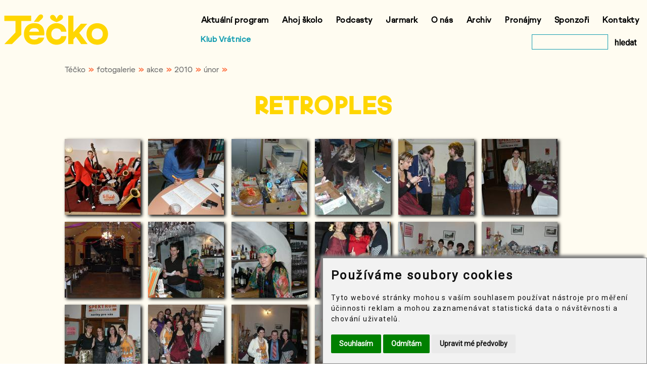

--- FILE ---
content_type: text/html
request_url: https://www.tka.cz/fotogalerie/program/2010/02/retroples
body_size: 29486
content:
<!DOCTYPE html>
<html lang="cs-cz" dir="ltr">
    <head prefix="og: http://ogp.me/ns# fb: http://ogp.me/ns/fb#">
        <base href="https://www.tka.cz/">
<meta charset="utf-8">
<title>RETROPLES | fotogalerie | Téčko</title>
<meta property="og:type" content="website">
<meta property="og:url" content="https://www.tka.cz/fotogalerie/program/2010/02/retroples">
<meta property="og:title" content="RETROPLES | fotogalerie">
<meta property="og:image" content="https://www.tka.cz/tka/fotogalerie/event/2036/1.jpg">
<meta http-equiv="Content-Type" content="text/html"><meta name="viewport" content="width=device-width, initial-scale=1.0"><link rel="shortcut icon" href="favicon.ico" type="image/x-icon"><link rel="stylesheet" href="files/css/tka2022-2a.css"><link rel="stylesheet" href="files/css/colorbox.css"><link rel="stylesheet" href="files/datedit/datedit.css"><script src="files/js/jquery.min.js"></script><script src="files/js/jquery.colorbox.min.js"></script><script src="files/js/jquery.mousewheel.min.js"></script><script src="files/datedit/datedit.js"></script><script src="files/js/jquery.carouFredSel.js"></script><script src="files/js/tka2022-2.js"></script><!-- Cookie Consent by FreePrivacyPolicy.com https://www.FreePrivacyPolicy.com --><script type="text/javascript" src="files/js/cookie-consent.js" charset="UTF-8"></script><script type="text/javascript" charset="UTF-8">
        document.addEventListener('DOMContentLoaded', function () {
        cookieconsent.run({"notice_banner_type":"simple","consent_type":"express","palette":"light","language":"cs","page_load_consent_levels":["strictly-necessary"],"notice_banner_reject_button_hide":false,"preferences_center_close_button_hide":false,"page_refresh_confirmation_buttons":false,"website_name":"Téčko","website_privacy_policy_url":"https://www.tka.cz/soubory-cookie"});});
        </script><noscript>Cookie Consent by <a href="https://www.freeprivacypolicy.com/">Free Privacy Policy Generator</a></noscript><!-- End Cookie Consent by FreePrivacyPolicy.com https://www.FreePrivacyPolicy.com --><!-- Google tag (gtag.js) -->
            <script type="text/plain" data-cookie-consent="tracking" async src="https://www.googletagmanager.com/gtag/js?id=G-2PBBH3SEW4"></script>
            <script type="text/plain" data-cookie-consent="tracking">
                window.dataLayer = window.dataLayer || [];
                function gtag(){dataLayer.push(arguments);}
                gtag('js', new Date());
                gtag('config', 'G-2PBBH3SEW4');
            </script><!-- Meta Pixel Code --> <script type="text/plain" data-cookie-consent="targeting"> !function(f,b,e,v,n,t,s) {if(f.fbq)return;n=f.fbq=function(){n.callMethod? n.callMethod.apply(n,arguments):n.queue.push(arguments)}; if(!f._fbq)f._fbq=n;n.push=n;n.loaded=!0;n.version='2.0'; n.queue=[];t=b.createElement(e);t.async=!0; t.src=v;s=b.getElementsByTagName(e)[0]; s.parentNode.insertBefore(t,s)}(window, document,'script', 'https://connect.facebook.net/en_US/fbevents.js'); fbq('init', '1245393702754094'); fbq('track', 'PageView'); </script> <noscript><img height="1" width="1" style="display:none" src="https://www.facebook.com/tr?id=1245393702754094&ev=PageView&noscript=1" /></noscript> <!-- End Meta Pixel Code --><!-- Meta Pixel Code --> <script type="text/plain" data-cookie-consent="targeting"> !function(f,b,e,v,n,t,s) {if(f.fbq)return;n=f.fbq=function(){n.callMethod? n.callMethod.apply(n,arguments):n.queue.push(arguments)}; if(!f._fbq)f._fbq=n;n.push=n;n.loaded=!0;n.version='2.0'; n.queue=[];t=b.createElement(e);t.async=!0; t.src=v;s=b.getElementsByTagName(e)[0]; s.parentNode.insertBefore(t,s)}(window, document,'script', 'https://connect.facebook.net/en_US/fbevents.js'); fbq('init', '1992698271175644'); fbq('track', 'PageView'); </script> <noscript><img height="1" width="1" style="display:none" src="https://www.facebook.com/tr?id=1992698271175644&ev=PageView&noscript=1" /></noscript> <!-- End Meta Pixel Code --><script>function addColorboxes() {

                            $(document).ready(function() {
                                $(".gallery-images").colorbox({
                                    rel: "gallery-images",
                                    loop: false,
                                    onComplete: function(result) {
                                        if ($("#cboxNext").css("display") == ("none")) {
                                            $(".cboxPhoto").click(function() {
                                                $(this).unbind("click");
                                                $.colorbox.close();
                                            });
                                        }
                                    }});
                            });};</script>            </head>

    <body>
        <div class="bgr-color">
            <div class="wrapper-in">
                <header>
    <div id="header-logo-tka">
        <a href="/" id="header-logo-tka-img">
            <img src="files/svg/logo-tecko.svg" alt="logo Téčko">
        </a>
    </div>
    <div id="header-sub">
        <span><a href="https://www.vratnice.com">Klub Vrátnice</a></span>
    </div>
    <nav id="horizontal-menu">
        <div id="horizontal-menu-flex">
            <div>
                <ul>
                    <li><a href="program">Aktuální program</a></li>
                    <li><a href="ahoj-skolo">Ahoj školo</a></li>
                    <li><a href="podcasty">Podcasty</a></li>
                    <li><a href="jarmark">Jarmark</a></li>
                    <li><a href="o-nas">O nás</a></li>
                    <li><a href="archiv">Archiv</a></li>
                    <li><a href="pronajmy">Pronájmy</a></li>
                    <li><a href="sponzori">Sponzoři</a></li>
                    <li><a href="kontakty">Kontakty</a></li>
                </ul>
                <ul>
                    <li class="search-div" style="float: right">
                        <form method="get" action="vyhledat" style="float: right; margin-top: 10px;">
                            <input id="search" aria-label="vyhledat" type="text" required="required" value="" name="text" size="12" maxlength="30">
                            <button type="submit" class="search-button">hledat</button>
                        </form>
                    </li>
                    <li><a href="https://www.vratnice.com">Klub Vrátnice</a></li>
                </ul>
            </div>
        </div>
    </nav>
    <nav id="mobile-menu-icon">
        <div id="mobile-menu-icon-flex">
            <img id="mobile-menu-icon-img" src="files/img/menu-mobile.png" alt="≡ menu">
        </div>
    </nav>
    <div id="mobile-menu-list">
        <div class="aside-search">
            <form method="get" action="vyhledat">
                <div class="aside-search-magnify">
                    <input type="image" src="files/svg/magnifying-glass.svg" alt="vyhledat">
                </div>
                <input id="search" aria-label="vyhledat" type="text" required="required" value="" name="text" size="12" maxlength="30" style="background-color: #fff">
            </form>
        </div>
        <ul>
            <li><a href="program">Aktuální program</a></li>
            <li><a href="ahoj-skolo">Ahoj školo</a></li>
            <li><a href="podcasty">Podcasty</a></li>
            <li><a href="jarmark">Jarmark</a></li>
            <li><a href="o-nas">O nás</a></li>
            <li><a href="archiv">Archiv</a></li>
            <li><a href="pronajmy">Pronájmy</a></li>
            <li><a href="sponzori">Sponzoři</a></li>
            <li><a href="kontakty">Kontakty</a></li>
        </ul>     
    </div>

</header>



            </div>
            <div id="content-header"><div id="breadcrumbs"><div><a href="/">Téčko</a>&nbsp;&nbsp;»&nbsp;&nbsp;</div><div><a href="/fotogalerie">fotogalerie</a>&nbsp;&nbsp;»&nbsp;&nbsp;</div><div><a href="/fotogalerie/program">akce</a>&nbsp;&nbsp;»&nbsp;&nbsp;</div><div><a href="/fotogalerie/program/2010">2010</a>&nbsp;&nbsp;»&nbsp;&nbsp;</div><div><a href="/fotogalerie/program/2010/02">únor</a>&nbsp;&nbsp;»&nbsp;&nbsp;</div></div><div style="clear: both"></div><h1>RETROPLES</h1><div style="clear: both"></div></div>
            <main><section><div class="content"><div><a href="tka/fotogalerie/event/2036/tka/retroples_00.jpg" class="gallery-images"><img src="tka/fotogalerie/event/2036/tka/retroples_00-s.jpg" class="gallery-image-left"></a><a href="tka/fotogalerie/event/2036/tka/retroples_01.jpg" class="gallery-images"><img src="tka/fotogalerie/event/2036/tka/retroples_01-s.jpg" class="gallery-image-left"></a><a href="tka/fotogalerie/event/2036/tka/retroples_02.jpg" class="gallery-images"><img src="tka/fotogalerie/event/2036/tka/retroples_02-s.jpg" class="gallery-image-left"></a><a href="tka/fotogalerie/event/2036/tka/retroples_03.jpg" class="gallery-images"><img src="tka/fotogalerie/event/2036/tka/retroples_03-s.jpg" class="gallery-image-left"></a><a href="tka/fotogalerie/event/2036/tka/retroples_04.jpg" class="gallery-images"><img src="tka/fotogalerie/event/2036/tka/retroples_04-s.jpg" class="gallery-image-left"></a><a href="tka/fotogalerie/event/2036/tka/retroples_05.jpg" class="gallery-images"><img src="tka/fotogalerie/event/2036/tka/retroples_05-s.jpg" class="gallery-image-left"></a><a href="tka/fotogalerie/event/2036/tka/retroples_06.jpg" class="gallery-images"><img src="tka/fotogalerie/event/2036/tka/retroples_06-s.jpg" class="gallery-image-left"></a><a href="tka/fotogalerie/event/2036/tka/retroples_07.jpg" class="gallery-images"><img src="tka/fotogalerie/event/2036/tka/retroples_07-s.jpg" class="gallery-image-left"></a><a href="tka/fotogalerie/event/2036/tka/retroples_08.jpg" class="gallery-images"><img src="tka/fotogalerie/event/2036/tka/retroples_08-s.jpg" class="gallery-image-left"></a><a href="tka/fotogalerie/event/2036/tka/retroples_09.jpg" class="gallery-images"><img src="tka/fotogalerie/event/2036/tka/retroples_09-s.jpg" class="gallery-image-left"></a><a href="tka/fotogalerie/event/2036/tka/retroples_10.jpg" class="gallery-images"><img src="tka/fotogalerie/event/2036/tka/retroples_10-s.jpg" class="gallery-image-left"></a><a href="tka/fotogalerie/event/2036/tka/retroples_11.jpg" class="gallery-images"><img src="tka/fotogalerie/event/2036/tka/retroples_11-s.jpg" class="gallery-image-left"></a><a href="tka/fotogalerie/event/2036/tka/retroples_12.jpg" class="gallery-images"><img src="tka/fotogalerie/event/2036/tka/retroples_12-s.jpg" class="gallery-image-left"></a><a href="tka/fotogalerie/event/2036/tka/retroples_13.jpg" class="gallery-images"><img src="tka/fotogalerie/event/2036/tka/retroples_13-s.jpg" class="gallery-image-left"></a><a href="tka/fotogalerie/event/2036/tka/retroples_14.jpg" class="gallery-images"><img src="tka/fotogalerie/event/2036/tka/retroples_14-s.jpg" class="gallery-image-left"></a><a href="tka/fotogalerie/event/2036/tka/retroples_15.jpg" class="gallery-images"><img src="tka/fotogalerie/event/2036/tka/retroples_15-s.jpg" class="gallery-image-left"></a><a href="tka/fotogalerie/event/2036/tka/retroples_16.jpg" class="gallery-images"><img src="tka/fotogalerie/event/2036/tka/retroples_16-s.jpg" class="gallery-image-left"></a><a href="tka/fotogalerie/event/2036/tka/retroples_17.jpg" class="gallery-images"><img src="tka/fotogalerie/event/2036/tka/retroples_17-s.jpg" class="gallery-image-left"></a><a href="tka/fotogalerie/event/2036/tka/retroples_18.jpg" class="gallery-images"><img src="tka/fotogalerie/event/2036/tka/retroples_18-s.jpg" class="gallery-image-left"></a><a href="tka/fotogalerie/event/2036/tka/retroples_19.jpg" class="gallery-images"><img src="tka/fotogalerie/event/2036/tka/retroples_19-s.jpg" class="gallery-image-left"></a><a href="tka/fotogalerie/event/2036/tka/retroples_20.jpg" class="gallery-images"><img src="tka/fotogalerie/event/2036/tka/retroples_20-s.jpg" class="gallery-image-left"></a><a href="tka/fotogalerie/event/2036/tka/retroples_21.jpg" class="gallery-images"><img src="tka/fotogalerie/event/2036/tka/retroples_21-s.jpg" class="gallery-image-left"></a><a href="tka/fotogalerie/event/2036/tka/retroples_22.jpg" class="gallery-images"><img src="tka/fotogalerie/event/2036/tka/retroples_22-s.jpg" class="gallery-image-left"></a><a href="tka/fotogalerie/event/2036/tka/retroples_23.jpg" class="gallery-images"><img src="tka/fotogalerie/event/2036/tka/retroples_23-s.jpg" class="gallery-image-left"></a><a href="tka/fotogalerie/event/2036/tka/retroples_24.jpg" class="gallery-images"><img src="tka/fotogalerie/event/2036/tka/retroples_24-s.jpg" class="gallery-image-left"></a><a href="tka/fotogalerie/event/2036/tka/retroples_25.jpg" class="gallery-images"><img src="tka/fotogalerie/event/2036/tka/retroples_25-s.jpg" class="gallery-image-left"></a><a href="tka/fotogalerie/event/2036/tka/retroples_26.jpg" class="gallery-images"><img src="tka/fotogalerie/event/2036/tka/retroples_26-s.jpg" class="gallery-image-left"></a><a href="tka/fotogalerie/event/2036/tka/retroples_27.jpg" class="gallery-images"><img src="tka/fotogalerie/event/2036/tka/retroples_27-s.jpg" class="gallery-image-left"></a><a href="tka/fotogalerie/event/2036/tka/retroples_28.jpg" class="gallery-images"><img src="tka/fotogalerie/event/2036/tka/retroples_28-s.jpg" class="gallery-image-left"></a><a href="tka/fotogalerie/event/2036/tka/retroples_29.jpg" class="gallery-images"><img src="tka/fotogalerie/event/2036/tka/retroples_29-s.jpg" class="gallery-image-left"></a><a href="tka/fotogalerie/event/2036/tka/retroples_30.jpg" class="gallery-images"><img src="tka/fotogalerie/event/2036/tka/retroples_30-s.jpg" class="gallery-image-left"></a><a href="tka/fotogalerie/event/2036/tka/retroples_31.jpg" class="gallery-images"><img src="tka/fotogalerie/event/2036/tka/retroples_31-s.jpg" class="gallery-image-left"></a><a href="tka/fotogalerie/event/2036/tka/retroples_32.jpg" class="gallery-images"><img src="tka/fotogalerie/event/2036/tka/retroples_32-s.jpg" class="gallery-image-left"></a><a href="tka/fotogalerie/event/2036/tka/retroples_33.jpg" class="gallery-images"><img src="tka/fotogalerie/event/2036/tka/retroples_33-s.jpg" class="gallery-image-left"></a><a href="tka/fotogalerie/event/2036/tka/retroples_34.jpg" class="gallery-images"><img src="tka/fotogalerie/event/2036/tka/retroples_34-s.jpg" class="gallery-image-left"></a><a href="tka/fotogalerie/event/2036/tka/retroples_35.jpg" class="gallery-images"><img src="tka/fotogalerie/event/2036/tka/retroples_35-s.jpg" class="gallery-image-left"></a><a href="tka/fotogalerie/event/2036/tka/retroples_36.jpg" class="gallery-images"><img src="tka/fotogalerie/event/2036/tka/retroples_36-s.jpg" class="gallery-image-left"></a><a href="tka/fotogalerie/event/2036/tka/retroples_37.jpg" class="gallery-images"><img src="tka/fotogalerie/event/2036/tka/retroples_37-s.jpg" class="gallery-image-left"></a><a href="tka/fotogalerie/event/2036/tka/retroples_38.jpg" class="gallery-images"><img src="tka/fotogalerie/event/2036/tka/retroples_38-s.jpg" class="gallery-image-left"></a><a href="tka/fotogalerie/event/2036/tka/retroples_39.jpg" class="gallery-images"><img src="tka/fotogalerie/event/2036/tka/retroples_39-s.jpg" class="gallery-image-left"></a><a href="tka/fotogalerie/event/2036/tka/retroples_40.jpg" class="gallery-images"><img src="tka/fotogalerie/event/2036/tka/retroples_40-s.jpg" class="gallery-image-left"></a><a href="tka/fotogalerie/event/2036/tka/retroples_41.jpg" class="gallery-images"><img src="tka/fotogalerie/event/2036/tka/retroples_41-s.jpg" class="gallery-image-left"></a><a href="tka/fotogalerie/event/2036/tka/retroples_42.jpg" class="gallery-images"><img src="tka/fotogalerie/event/2036/tka/retroples_42-s.jpg" class="gallery-image-left"></a><a href="tka/fotogalerie/event/2036/tka/retroples_43.jpg" class="gallery-images"><img src="tka/fotogalerie/event/2036/tka/retroples_43-s.jpg" class="gallery-image-left"></a><a href="tka/fotogalerie/event/2036/tka/retroples_44.jpg" class="gallery-images"><img src="tka/fotogalerie/event/2036/tka/retroples_44-s.jpg" class="gallery-image-left"></a><a href="tka/fotogalerie/event/2036/tka/retroples_45.jpg" class="gallery-images"><img src="tka/fotogalerie/event/2036/tka/retroples_45-s.jpg" class="gallery-image-left"></a><a href="tka/fotogalerie/event/2036/tka/retroples_46.jpg" class="gallery-images"><img src="tka/fotogalerie/event/2036/tka/retroples_46-s.jpg" class="gallery-image-left"></a><a href="tka/fotogalerie/event/2036/tka/retroples_47.jpg" class="gallery-images"><img src="tka/fotogalerie/event/2036/tka/retroples_47-s.jpg" class="gallery-image-left"></a><a href="tka/fotogalerie/event/2036/tka/retroples_48.jpg" class="gallery-images"><img src="tka/fotogalerie/event/2036/tka/retroples_48-s.jpg" class="gallery-image-left"></a><a href="tka/fotogalerie/event/2036/tka/retroples_49.jpg" class="gallery-images"><img src="tka/fotogalerie/event/2036/tka/retroples_49-s.jpg" class="gallery-image-left"></a><a href="tka/fotogalerie/event/2036/tka/retroples_50.jpg" class="gallery-images"><img src="tka/fotogalerie/event/2036/tka/retroples_50-s.jpg" class="gallery-image-left"></a><a href="tka/fotogalerie/event/2036/tka/retroples_51.jpg" class="gallery-images"><img src="tka/fotogalerie/event/2036/tka/retroples_51-s.jpg" class="gallery-image-left"></a><a href="tka/fotogalerie/event/2036/tka/retroples_52.jpg" class="gallery-images"><img src="tka/fotogalerie/event/2036/tka/retroples_52-s.jpg" class="gallery-image-left"></a><a href="tka/fotogalerie/event/2036/tka/retroples_53.jpg" class="gallery-images"><img src="tka/fotogalerie/event/2036/tka/retroples_53-s.jpg" class="gallery-image-left"></a><a href="tka/fotogalerie/event/2036/tka/retroples_54.jpg" class="gallery-images"><img src="tka/fotogalerie/event/2036/tka/retroples_54-s.jpg" class="gallery-image-left"></a><a href="tka/fotogalerie/event/2036/tka/retroples_55.jpg" class="gallery-images"><img src="tka/fotogalerie/event/2036/tka/retroples_55-s.jpg" class="gallery-image-left"></a><a href="tka/fotogalerie/event/2036/tka/retroples_56.jpg" class="gallery-images"><img src="tka/fotogalerie/event/2036/tka/retroples_56-s.jpg" class="gallery-image-left"></a><a href="tka/fotogalerie/event/2036/tka/retroples_57.jpg" class="gallery-images"><img src="tka/fotogalerie/event/2036/tka/retroples_57-s.jpg" class="gallery-image-left"></a><a href="tka/fotogalerie/event/2036/tka/retroples_58.jpg" class="gallery-images"><img src="tka/fotogalerie/event/2036/tka/retroples_58-s.jpg" class="gallery-image-left"></a><a href="tka/fotogalerie/event/2036/tka/retroples_59.jpg" class="gallery-images"><img src="tka/fotogalerie/event/2036/tka/retroples_59-s.jpg" class="gallery-image-left"></a><a href="tka/fotogalerie/event/2036/tka/retroples_60.jpg" class="gallery-images"><img src="tka/fotogalerie/event/2036/tka/retroples_60-s.jpg" class="gallery-image-left"></a><a href="tka/fotogalerie/event/2036/tka/retroples_61.jpg" class="gallery-images"><img src="tka/fotogalerie/event/2036/tka/retroples_61-s.jpg" class="gallery-image-left"></a><a href="tka/fotogalerie/event/2036/tka/retroples_62.jpg" class="gallery-images"><img src="tka/fotogalerie/event/2036/tka/retroples_62-s.jpg" class="gallery-image-left"></a><a href="tka/fotogalerie/event/2036/tka/retroples_63.jpg" class="gallery-images"><img src="tka/fotogalerie/event/2036/tka/retroples_63-s.jpg" class="gallery-image-left"></a><a href="tka/fotogalerie/event/2036/tka/retroples_64.jpg" class="gallery-images"><img src="tka/fotogalerie/event/2036/tka/retroples_64-s.jpg" class="gallery-image-left"></a><a href="tka/fotogalerie/event/2036/tka/retroples_65.jpg" class="gallery-images"><img src="tka/fotogalerie/event/2036/tka/retroples_65-s.jpg" class="gallery-image-left"></a><a href="tka/fotogalerie/event/2036/tka/retroples_66.jpg" class="gallery-images"><img src="tka/fotogalerie/event/2036/tka/retroples_66-s.jpg" class="gallery-image-left"></a><a href="tka/fotogalerie/event/2036/tka/retroples_67.jpg" class="gallery-images"><img src="tka/fotogalerie/event/2036/tka/retroples_67-s.jpg" class="gallery-image-left"></a><a href="tka/fotogalerie/event/2036/tka/retroples_68.jpg" class="gallery-images"><img src="tka/fotogalerie/event/2036/tka/retroples_68-s.jpg" class="gallery-image-left"></a><a href="tka/fotogalerie/event/2036/tka/retroples_69.jpg" class="gallery-images"><img src="tka/fotogalerie/event/2036/tka/retroples_69-s.jpg" class="gallery-image-left"></a><a href="tka/fotogalerie/event/2036/tka/retroples_70.jpg" class="gallery-images"><img src="tka/fotogalerie/event/2036/tka/retroples_70-s.jpg" class="gallery-image-left"></a><a href="tka/fotogalerie/event/2036/tka/retroples_71.jpg" class="gallery-images"><img src="tka/fotogalerie/event/2036/tka/retroples_71-s.jpg" class="gallery-image-left"></a><a href="tka/fotogalerie/event/2036/tka/retroples_72.jpg" class="gallery-images"><img src="tka/fotogalerie/event/2036/tka/retroples_72-s.jpg" class="gallery-image-left"></a><a href="tka/fotogalerie/event/2036/tka/retroples_73.jpg" class="gallery-images"><img src="tka/fotogalerie/event/2036/tka/retroples_73-s.jpg" class="gallery-image-left"></a><a href="tka/fotogalerie/event/2036/tka/retroples_74.jpg" class="gallery-images"><img src="tka/fotogalerie/event/2036/tka/retroples_74-s.jpg" class="gallery-image-left"></a><a href="tka/fotogalerie/event/2036/tka/retroples_75.jpg" class="gallery-images"><img src="tka/fotogalerie/event/2036/tka/retroples_75-s.jpg" class="gallery-image-left"></a><a href="tka/fotogalerie/event/2036/tka/retroples_76.jpg" class="gallery-images"><img src="tka/fotogalerie/event/2036/tka/retroples_76-s.jpg" class="gallery-image-left"></a><a href="tka/fotogalerie/event/2036/tka/retroples_77.jpg" class="gallery-images"><img src="tka/fotogalerie/event/2036/tka/retroples_77-s.jpg" class="gallery-image-left"></a><a href="tka/fotogalerie/event/2036/tka/retroples_78.jpg" class="gallery-images"><img src="tka/fotogalerie/event/2036/tka/retroples_78-s.jpg" class="gallery-image-left"></a><a href="tka/fotogalerie/event/2036/tka/retroples_79.jpg" class="gallery-images"><img src="tka/fotogalerie/event/2036/tka/retroples_79-s.jpg" class="gallery-image-left"></a><a href="tka/fotogalerie/event/2036/tka/retroples_80.jpg" class="gallery-images"><img src="tka/fotogalerie/event/2036/tka/retroples_80-s.jpg" class="gallery-image-left"></a><a href="tka/fotogalerie/event/2036/tka/retroples_81.jpg" class="gallery-images"><img src="tka/fotogalerie/event/2036/tka/retroples_81-s.jpg" class="gallery-image-left"></a><a href="tka/fotogalerie/event/2036/tka/retroples_82.jpg" class="gallery-images"><img src="tka/fotogalerie/event/2036/tka/retroples_82-s.jpg" class="gallery-image-left"></a><a href="tka/fotogalerie/event/2036/tka/retroples_83.jpg" class="gallery-images"><img src="tka/fotogalerie/event/2036/tka/retroples_83-s.jpg" class="gallery-image-left"></a><a href="tka/fotogalerie/event/2036/tka/retroples_84.jpg" class="gallery-images"><img src="tka/fotogalerie/event/2036/tka/retroples_84-s.jpg" class="gallery-image-left"></a><a href="tka/fotogalerie/event/2036/tka/retroples_85.jpg" class="gallery-images"><img src="tka/fotogalerie/event/2036/tka/retroples_85-s.jpg" class="gallery-image-left"></a><a href="tka/fotogalerie/event/2036/tka/retroples_86.jpg" class="gallery-images"><img src="tka/fotogalerie/event/2036/tka/retroples_86-s.jpg" class="gallery-image-left"></a><a href="tka/fotogalerie/event/2036/tka/retroples_87.jpg" class="gallery-images"><img src="tka/fotogalerie/event/2036/tka/retroples_87-s.jpg" class="gallery-image-left"></a><a href="tka/fotogalerie/event/2036/tka/retroples_88.jpg" class="gallery-images"><img src="tka/fotogalerie/event/2036/tka/retroples_88-s.jpg" class="gallery-image-left"></a><a href="tka/fotogalerie/event/2036/tka/retroples_89.jpg" class="gallery-images"><img src="tka/fotogalerie/event/2036/tka/retroples_89-s.jpg" class="gallery-image-left"></a><a href="tka/fotogalerie/event/2036/tka/retroples_90.jpg" class="gallery-images"><img src="tka/fotogalerie/event/2036/tka/retroples_90-s.jpg" class="gallery-image-left"></a><a href="tka/fotogalerie/event/2036/tka/retroples_91.jpg" class="gallery-images"><img src="tka/fotogalerie/event/2036/tka/retroples_91-s.jpg" class="gallery-image-left"></a><a href="tka/fotogalerie/event/2036/tka/retroples_92.jpg" class="gallery-images"><img src="tka/fotogalerie/event/2036/tka/retroples_92-s.jpg" class="gallery-image-left"></a><a href="tka/fotogalerie/event/2036/tka/retroples_93.jpg" class="gallery-images"><img src="tka/fotogalerie/event/2036/tka/retroples_93-s.jpg" class="gallery-image-left"></a><a href="tka/fotogalerie/event/2036/tka/retroples_94.jpg" class="gallery-images"><img src="tka/fotogalerie/event/2036/tka/retroples_94-s.jpg" class="gallery-image-left"></a><a href="tka/fotogalerie/event/2036/tka/retroples_95.jpg" class="gallery-images"><img src="tka/fotogalerie/event/2036/tka/retroples_95-s.jpg" class="gallery-image-left"></a><a href="tka/fotogalerie/event/2036/tka/retroples_96.jpg" class="gallery-images"><img src="tka/fotogalerie/event/2036/tka/retroples_96-s.jpg" class="gallery-image-left"></a><a href="tka/fotogalerie/event/2036/tka/retroples_97.jpg" class="gallery-images"><img src="tka/fotogalerie/event/2036/tka/retroples_97-s.jpg" class="gallery-image-left"></a><div style="clear: both"></div><div style="float: left; margin-top: 20px">
                                    <p class="arrow-line-right"><img src="files/svg/arrow-line-right.svg" alt="sipka"></p>
                                    <a href="program/2010/02/retroples">
                                    <p class="link-yellow">Informace o akci</p>
                                    </a>
                                    </div></div><div style="clear: both"></div></div></section></main>
            <footer>
                <div class="wrapper-in">
    <div id="footer-box">
        <div class="footer-item">
            <p>Archiv</p>
            <ul>
                <li><a href="archiv">Archiv akcí</a></li>
                <li><a href="fotogalerie">Fotogalerie</a></li>
                <li><a href="videogalerie">Videogalerie</a></li>
            </ul>
        </div>

        <div class="footer-item">
            <p>Užitečné odkazy</p>
            <ul>
                <li><a href="jazzmenu">Jazzmenu</a></li>
                <li><a href="sponzori">Sponzoři</a></li>
                <li><a href="predprodej-vstupenek">Předprodej vstupenek</a></li>
                <li><a href="aktualne">Aktuality</a></li>
                <li><a href="kino/rekonstrukce-kina-panorama">Rekonstrukce kina</a></li>
                <li><a href="kariera">Kariéra</a></li>
                <li><a href="poptavky">Poptávky</a></li>
                <li><a href="verejne-zakazky">Veřejné zakázky</a></li>
                <li><a href="vyberova-rizeni">Výběrová řízení</a></li>
                <li><a href="kde-poradame-akce">Kde pořádáme akce</a></li>
            </ul>
        </div>

        <div class="footer-item">
            <p>Pro média</p>
            <ul>
                <li><a href="tiskove-zpravy">Tiskové zprávy</a></li>
                <li><a href="loga-ke-stazeni">Loga ke stažení</a></li>
                <li><a href="dokumenty">Dokumenty</a></li>
            </ul>
        </div>
        <div class="footer-item">
            <p>K tisku</p>
            <ul>
                <li><a href="plakat" target="_blank">Měsíční plakát akcí</a></li>
                <li><a href="plakat-kino" target="_blank">Měsíční plakát kino</a></li>
            </ul>
        </div>
        <div class="footer-item">
            <p>Ostatní</p>
            <ul>
                <li><a href="soubory-cookie">Soubory cookie</a></li>
                <li><a href="povinne-zverejnovane-informace">Povinně zveřejňované informace</a></li>
                <li><a href="ochrana-osobnich-udaju">Informace o zpracování osobních údajů</a></li>
                <li><a href="vseobecne-obchodni-podminky">Všeobecné obchodní podmínky</a></li>
                <li><a href="darkove-poukazy">Dárkové poukazy</a></li>
                <li><a href="http://www.visitroznov.cz/" target="_blank">www.visitroznov.cz</a></li>
                <li><a href="https://www.tvbeskyd.cz/" target="_blank">TV Beskyd</a></li>
                <li><a href="https://www.spektrumroznovska.cz/" target="_blank">Spektrum Rožnovska</a></li>
                <li><a href="roznovska-seniorska-karta">Rožnovská seniorská karta</a></li>
                <li><a href="ostatni/ladislav-nezdaril-horni-chlapci">Sbírka Horní chlapci</a></li>
            </ul>
        </div>
        <div class="footer-item">
            <p>Sledujte nás</p>
            <div class="social-bottom">
                <a href="https://www.facebook.com/www.tka.cz" target="_blank"><img src="files/svg/facebook.svg" alt="facebook"></a>
                <a href="https://www.instagram.com/t_klub/" target="_blank"><img src="files/svg/instagram.svg" alt="instagram"></a>
                <a href="https://twitter.com/TKA_Roznov_p_R" target="_blank"><img src="files/svg/twitter.svg" alt="twitter"></a>
                <a href="https://www.youtube.com/channel/UCKO5rc3yqT-FF6adIDEz4IA" target="_blank"><img src="files/svg/you-tube.svg" alt="youtube"></a>
            </div>
        </div>
    </div>
</div>            </footer>
        </div>
    </body>
</html>

--- FILE ---
content_type: image/svg+xml
request_url: https://www.tka.cz/files/svg/arrow-line-right.svg
body_size: 790
content:
<?xml version="1.0" encoding="UTF-8"?>
<svg width="83px" height="9px" viewBox="0 0 83 9" version="1.1" xmlns="http://www.w3.org/2000/svg" xmlns:xlink="http://www.w3.org/1999/xlink">
    <!-- Generator: sketchtool 55.2 (78181) - https://sketchapp.com -->
    <title>254EC343-2B1F-4B01-9B8F-880E5C661101</title>
    <desc>Created with sketchtool.</desc>
    <g id="Page-1" stroke="none" stroke-width="1" fill="none" fill-rule="evenodd">
        <g id="Home" transform="translate(-850.000000, -2668.000000)" fill="#000000" fill-rule="nonzero">
            <polygon id="Line-5" transform="translate(891.500000, 2672.500000) rotate(90.000000) translate(-891.500000, -2672.500000) " points="892 2640 892 2714 891 2714 891 2640 887 2640 891.5 2631 896 2640"></polygon>
        </g>
    </g>
</svg>